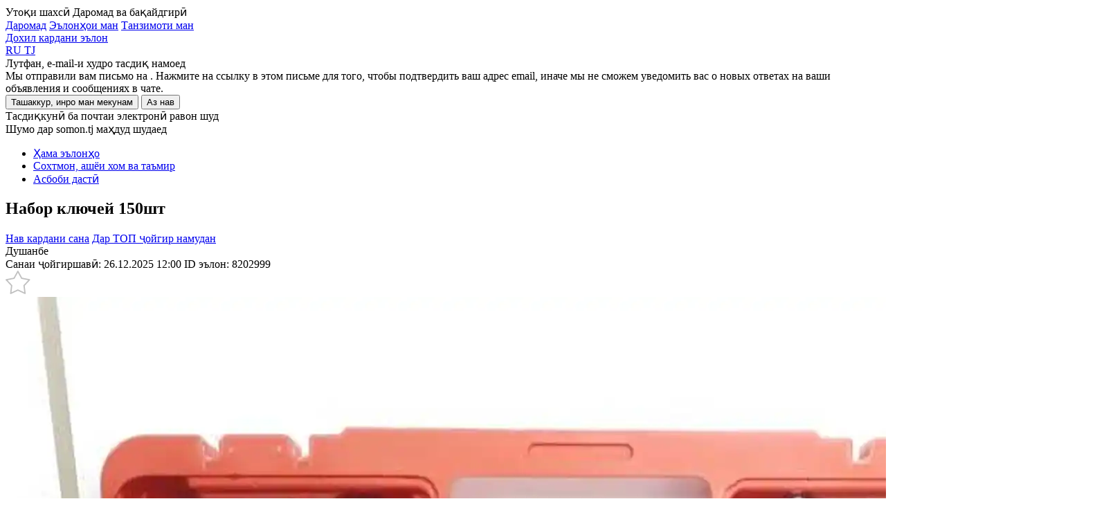

--- FILE ---
content_type: text/html; charset=utf-8
request_url: https://somon.tj/tg/adv/8202999_nabor-150pcs/
body_size: 17707
content:




<!doctype html>
<html lang="tg">
<head>
  
  
  <meta charset="UTF-8" />
  <meta content="telephone=no" name="format-detection" />
  <link rel="icon" href="https://somon.tj/static/favicons/favicon.e6a7156b2f04.ico" type="image/x-icon">
  <link rel="shortcut icon" href="https://somon.tj/static/favicons/favicon.e6a7156b2f04.ico" type="image/x-icon">
  
  <link rel="apple-touch-icon" href="https://somon.tj/static/images/app-icons/somon/57.1912ed90dc1b.png" />
  <link rel="apple-touch-icon" sizes="57x57" href="https://somon.tj/static/images/app-icons/somon/57.1912ed90dc1b.png" />
  <link rel="apple-touch-icon" sizes="72x72" href="https://somon.tj/static/images/app-icons/somon/72.aeaaad48587e.png" />
  <link rel="apple-touch-icon" sizes="114x114" href="https://somon.tj/static/images/app-icons/somon/114.598447f73ebb.png" />
  <link rel="apple-touch-icon" sizes="120x120" href="https://somon.tj/static/images/app-icons/somon/120.3d1f299619d6.png" />
  <link rel="apple-touch-icon" sizes="144x144" href="https://somon.tj/static/images/app-icons/somon/144.e1b9a058839a.png" />
  <link rel="apple-touch-icon" sizes="152x152" href="https://somon.tj/static/images/app-icons/somon/152.8b01ea8aa2e6.png" />
  <link rel="apple-touch-icon" sizes="167x167" href="https://somon.tj/static/images/app-icons/somon/167.5a7980717b77.png" />
  <link rel="apple-touch-icon" sizes="180x180" href="https://somon.tj/static/images/app-icons/somon/180.55d46f613053.png" />
  
  <link rel="alternate" href="https://somon.tj/tg/adv/8202999_nabor-150pcs/" hreflang="tg-TJ" />
  
  <link rel="alternate" href="https://somon.tj/adv/8202999_nabor-150pcs/" hreflang="ru-TJ" />
  
  <link rel="alternate" href="https://somon.tj/adv/8202999_nabor-150pcs/" hreflang="x-default" />
  
  <title>
  
    Набор ключей 150шт 750 c. №8202999 in Душанбе  - Асбоби дастӣ - Somon.tj эълонҳои ройгон
  
  </title>
  <meta name="description" content="набор аргинал 150pcs" />
  <meta name="keywords" content="Набор ключей 150шт, Намуд Калидҳои гайкатоб, қубурӣ, Ҳолат Нав, Асбоби дастӣ, Душанбе, sell, buy, ads on Somon.tj" />
  
    <link rel="canonical" href="https://somon.tj/tg/adv/8202999_nabor-150pcs/">
  
  
    <link rel="alternate" media="only screen and (max-width: 640px)" href="https://m.somon.tj/tg/adv/8202999_nabor-150pcs/">
  

  
  <link rel="stylesheet" href="https://somon.tj/static/css/bundles/somon_base.c49aa82110f0.css">
  
  <link rel="stylesheet" href="https://somon.tj/static/css/bundles/element_show.6e0336842e81.css">
  <link rel="stylesheet" href="https://somon.tj/static/css/bundles/category.0325e7f99820.css">
  <link rel="stylesheet" href="https://somon.tj/static/css/bundles/valid_css.12f84b693093.css">
  <link rel="stylesheet" href="https://somon.tj/static/css/blocks/askwire/askwire.77d5fba1accf.css">
  
    <link rel="stylesheet" href="https://cdn.jsdelivr.net/gh/openlayers/openlayers.github.io@master/en/v6.9.0/css/ol.css">
  
  
    <link href="https://api.mapbox.com/mapbox-gl-js/v2.15.0/mapbox-gl.css" rel="stylesheet">
  
  <meta property="og:url" content="https://somon.tj/tg/adv/8202999_nabor-150pcs/">
<meta property="og:type" content="product">
<meta property="og:title" content="Набор ключей 150шт 750 c.">

<meta property="og:image" content="https://files.somon.tj/media/cache1/e2/b5/e2b5fda89236f6ea609d905e2d2d8dc1.webp">
<meta property="og:image:width" content="870">
<meta property="og:image:height" content="600">
<meta property="fb:app_id" content="1688071368147335">
<meta property="og:locale" content="ru_TJ">
<meta property="og:locale:alternate" content="en_GB">
<meta property="og:description" content="набор аргинал 150pcs">
  <style>
    .mapboxgl-popup-content {
      background: black;
      color: white;
      padding: 8px 12px;
      border-radius: 8px;
      position: relative;
      box-shadow: 0 2px 6px rgba(0,0,0,0.3);
      font-size: 14px;
      line-height: 18px;
    }
    .mapboxgl-popup-tip{
      border: 6px solid transparent!important;
    }
    .mapboxgl-popup-anchor-right .mapboxgl-popup-tip {
      border-left-color: black!important;
    }
    .mapboxgl-popup-anchor-bottom .mapboxgl-popup-tip {
      border-top-color: black!important;
    }
    .mapboxgl-popup-anchor-top .mapboxgl-popup-tip {
      border-bottom-color: black!important;
    }
    .mapboxgl-popup-anchor-left .mapboxgl-popup-tip {
      border-right-color: black!important;
    }
    .mapboxgl-popup-anchor-top-right .mapboxgl-popup-tip {
      border-bottom-color: black!important;
    }
  </style>

  <script>
    var
      app = app || {
        config: {
          client: 'desktop',
          remoteAddr: '127.0.0.1',
          workspace: 'desktop',
          api_root: '/tg/api/items/',
          api_root_spa: '/tg/api/v2/' + 'spa/',
          payapi_root: '/tg/payapi/',
          separator: ' ',
          point: '',
          priceRound: '0.01',
          float: false,
          filterUrl: '/tg/ajax-items-list/',
          recombeeUrl: '/tg/api/recommendations/trigger-event/',
          listing: {
            count: 60
          },
          mapApiUrl: 'https://maps.googleapis.com/maps/api/js?key=AIzaSyDYb1fLCdMXKbEz8-obtHbcyoWSmgU396A&libraries=drawing,geometry&language=ru',
          osm: true,
          mobile: false,
          ln:  '/tg' ,
          chat: {
            url: '/tg/messenger/',
            apiKey: 'AIzaSyB1OETfa8dRqq5PewJn1xU6aIMrYqokmO0',
            authDomain: 'somon-bebce.firebaseapp.com',
            databaseURL: 'https://somon-bebce.firebaseio.com',
            projectId: 'somon-bebce',
            storageBucket: 'somon-bebce.appspot.com',
            messagingSenderId: '1015699714342'
          },
          privacyCookies: "",
          emongolia: {
            showUsersPopup: true,
            isEnabled: false
          },
        },
        modules: {}
      };
  </script>
  
    <script src="https://somon.tj/static/js/bundles/ilikefox.e256abfd361b.js" defer></script>
    <script src="https://yastatic.net/pcode/adfox/loader.js" defer></script>
  
  
  
  
  
    <!-- Google Tag Manager -->
<script>(function(w,d,s,l,i){w[l]=w[l]||[];w[l].push({'gtm.start':
new Date().getTime(),event:'gtm.js'});var f=d.getElementsByTagName(s)[0],
j=d.createElement(s),dl=l!='dataLayer'?'&l='+l:'';j.async=true;j.src=
'https://www.googletagmanager.com/gtm.js?id='+i+dl;f.parentNode.insertBefore(j,f);
})(window,document,'script','dataLayer','GTM-KSGVMCRW');</script>
<!-- End Google Tag Manager -->
  
</head>
<body class="_somon">
  
    
  
  <div class="analytics dn js-analytics"
       id="analytics"
       data-a-g-tag="G-V2SPTBYV59"
       data-a-facebook="946100168824222"
       data-a-facebook-pixel="760961214273215"
       data-a-mail="2716815"
       data-a-yandex="21386404"
       data-rubric="3359"
       data-anchor="stroitelstvo-syrye-i-remont*ruchnoj-instrument"
       data-anchor-id="2959*3359"
      >
    
        <noscript><div style="position:absolute;left:-10000px;"> <img src="//top-fwz1.mail.ru/counter?id=2716815;js=na" style="border:0;" height="1" width="1" alt="Рейтинг@Mail.ru" /> </div></noscript>
    
    
        <noscript><img height="1" width="1" style="display:none" src="https://www.facebook.com/tr?id=946100168824222&ev=PageView&noscript=1" /></noscript>
    
    
        <noscript><div><img src="https://mc.yandex.ru/watch/21386404" style="position:absolute; left:-9999px;" alt="" /></div></noscript>
    
  </div>
  <div id="main" >
    
      <header class="js-header-render" data-url="/tg/api/users/front/config/" ng-app="chatApp" ng-controller="appCtrl" itemscope="" itemtype="http://schema.org/Organization">
        <meta itemprop="url" content="/tg/" />
        

<div class="wrap">
  <a class="header-logo _tg" href="/tg/"></a>
  
    <div class="header-menu _lang">
      
      <div class="header-menu-item _user user-menu js-user-menu-header dn">
        <span class="header-menu-item__name _tg">Утоқи шахсӣ</span>
        <span class="header-menu-item__phone">Даромад ва бақайдгирӣ</span>
        <div class="user-menu__wrapper">
          <div class='user-menu__dropdown'>
            <a href="/tg/profile/login/" class='header-menu-item _add'>Даромад</a>
            <a href="/tg/profile/items/" class='user-menu__link _top'>Эълонҳои ман</a>
            <a href="/tg/profile/settings/" class='user-menu__link'>Танзимоти ман</a>
          </div>
        </div>
      </div>
      <a class="header-menu-item _favorites js-user-menu-favorites "
         href="/tg/profile/favorites/" data-login="/tg/profile/login/"></a>
      <a class="header-menu-item _chat " href="/tg/messenger/">
        <span class="header-menu-item__count js-message-count-output"></span>
      </a>
      
      
        <a class="header-menu-item _add _ml js-start-ad" data-event-name="post_ad_start" href="/tg/post_ad/">Дохил кардани эълон</a>
      
    </div>
    
  
    <div class="user-lang-switcher">
      
        <a class="user-lang-switcher__button user-lang-switcher__button--ru " href="/adv/8202999_nabor-150pcs/" data-code="ru">
          RU
        </a>
      
        <a class="user-lang-switcher__button user-lang-switcher__button--tg user-lang-switcher__button--active" href="/tg/adv/8202999_nabor-150pcs/" data-code="tg">
          TJ
        </a>
      
    </div>
  

  
</div>
      </header>
    
    
      
<div class="email-confirm js-email-confirm dn">
  <div class="email-confirm__wrapper">
    <div class="email-confirm__header">Лутфан, e-mail-и худро тасдиқ намоед</div>
    <div class="email-confirm__text">Мы отправили вам письмо на <span class='js-sent-email-confirm'></span>. Нажмите на ссылку в этом письме для того, чтобы подтвердить ваш адрес email, иначе мы не сможем уведомить вас о новых ответах на ваши объявления и сообщениях в чате.</div>
    <button class="js-i-will" type="button">Ташаккур, инро ман мекунам</button>
    <button class="js-resend-email-confirm _gray" type="button" data-url="/tg/profile/resend-email/" title="Аз нав равон кардани мактуб">Аз нав</button>
    <div class="js-is-send-confirmation dn email-confirm__hint">Тасдиқкунӣ ба почтаи электронӣ равон шуд</div>
  </div>
</div>

    
    <div class="email-confirm dn js-ban-user">
  <div class="email-confirm__wrapper">
    <div class="email-confirm__header">Шумо дар somon.tj маҳдуд шудаед</div>
    <div class="email-confirm__text _mb0 js-ban-user-reason"></div>
  </div>
</div>
    
  <section class="breadcrumbs-top">
    <div class="wrap js-single-item__location" data-default-lat="" data-default-lng="">
      <ul class="breadcrumbs" itemscope itemtype="http://schema.org/BreadcrumbList">
        <li itemprop="itemListElement" itemscope itemtype="http://schema.org/ListItem">
          <meta itemprop="position" content="1" />
          <a href="/tg/search/" itemprop="item" class="js-all-adverts" data-event-name="all_adverts_click">
            <span itemprop="name">Ҳама эълонҳо</span>
          </a>
        </li>
        
          <li itemprop="itemListElement" itemscope itemtype="http://schema.org/ListItem">
            <meta itemprop="position" content="2" />
            <a href="/tg/stroitelstvo-syrye-i-remont/" itemprop="item" class="js-category" data-event-name="category_click">
              <span itemprop="name">Сохтмон, ашёи хом ва таъмир</span>
            </a>
          </li>
        
          <li itemprop="itemListElement" itemscope itemtype="http://schema.org/ListItem">
            <meta itemprop="position" content="3" />
            <a href="/tg/stroitelstvo-syrye-i-remont/ruchnoj-instrument/" itemprop="item" class="js-category-l1" data-event-name="category_level1_click">
              <span itemprop="name">Асбоби дастӣ</span>
            </a>
          </li>
        
      </ul>
    </div>
  </section>

    
<div ng-app="showPostrenderApp" id="show-post-render-app" itemscope itemtype="http://schema.org/Product" itemref="ad-title" class="js-advert-view">
  <div ng-controller="xhrShowPostrenderController" ng-model="data._httpRequestOptions.url" ng-init="data._httpRequestOptions.url = '/api/items/item_info/8202999/'; data._httpRequest()">
    
    
    
    <section
      class="list-announcement js-analytics-category single-item _advert js-show-card"
      data-category="Асбоби дастӣ"
      data-dimension="GAFUROV - 2162346" itemscope
      itemprop="offers" itemtype="http://schema.org/Offer"
      data-id="8202999" data-price="750.00">
        <div class="wrap">
          <div class="geo-layout dn"></div>
            <div class="list-announcement-left ">
                <div class="announcement-content-container">
                    <div class="announcement-content-header">
                        <h1 class="title-announcement" itemprop="name" id="ad-title">
                          
                            Набор ключей 150шт
                          
                        </h1>
                        
                        
                        <div ng-class="data._dataRender.available_update || data._dataRender.available_top ? 'announcement-meta--double' : 'announcement-meta--single'" >
                          <div class="announcement-meta__right users-buttons">
                              <a href="/tg/payapi/services/update/8202999/"
                                 class="dn users-buttons-item users-buttons-item--green "
                                 ng-class="data._dataRender.available_update ? 'dn--cancel' : ''" data-verification-popup="true">Нав кардани сана</a>
                              
                                <a href="/tg/success/8202999_nabor-150pcs/?source=account"
                                   class="dn users-buttons-item users-buttons-item--orange " ng-class="data._dataRender.available_top ? 'dn--cancel' : ''" data-verification-popup="true">Дар ТОП ҷойгир намудан</a>
                              
                          </div>
                        </div>
                        
                        <div class="announcement-meta  announcement-meta--nomap  clearfix" ng-class="data._dataRender.available_update || data._dataRender.available_top ? 'announcement-meta--double' : 'announcement-meta--single'">
                            <div class="announcement-meta__left">
                              <a  class="announcement__location js-open-announcement-location js-click-name-location-card _link" data-mark="https://somon.tj/static/images/pin2.9bbec2cc875a.svg" data-language="tg" data-event-name="location_name_map_click"
                                 data-coords=""
                               itemprop="areaServed" itemscope itemtype="http://schema.org/Place">
                                <span itemprop="address">Душанбе</span>
                              </a>
                              <div class="announcement__details ">
                                <span class="date-meta" >Санаи ҷойгиршавӣ: 26.12.2025 12:00</span>
                                <span class="number-announcement">ID эълон: <span itemprop="sku">8202999</span></span>
                                
                                
                              </div>
                              
                              
                                <div class="announcement-meta__favorites js-add-favorites js-favorites-handler" data-active="announcement-meta__favorites--active" data-id="8202999">
                                  <svg xmlns="http://www.w3.org/2000/svg" width="36" height="34" viewBox="0 0 38 36"><path fill="#fff" d="M18.82 1.13l5.84 10.6 11.9 2.29-8.28 8.84 1.5 12.02-10.96-5.15-10.97 5.15 1.5-12.02-8.28-8.84 11.9-2.29 5.85-10.6"/><path fill="none" stroke="#c1c1c1" stroke-linecap="round" stroke-linejoin="round" stroke-miterlimit="50" stroke-width="2" d="M18.82 1.13l5.84 10.6 11.9 2.29-8.28 8.84 1.5 12.02-10.96-5.15-10.97 5.15 1.5-12.02-8.28-8.84 11.9-2.29 5.85-10.6"/></svg>
                                </div>
                              
                            </div>
                        </div>
                    </div>
                    
                    
                    
                    
                    
                    
                    
                      <div class="announcement__images">
                        
                          
                            
                            
                          
                          
                          <img class="announcement__images-item js-image-show-full" itemprop="image" src="https://files.somon.tj/media/cache1/e2/b5/e2b5fda89236f6ea609d905e2d2d8dc1.webp" data-src="https://files.somon.tj/media/cache1/e2/b5/e2b5fda89236f6ea609d905e2d2d8dc1.webp" data-full="https://files.somon.tj/media/cache1/e2/b5/e2b5fda89236f6ea609d905e2d2d8dc1.webp" alt="Набор ключей 150шт-1">
                        
                          
                            
                            
                          
                          
                          <img class="announcement__images-item js-image-show-full" itemprop="image" src="https://files.somon.tj/media/cache1/01/fb/01fb662589814d473d47d459917889e6.webp" data-src="https://files.somon.tj/media/cache1/70/d1/70d1f01ddb880198360ff13876eafaf8.webp" data-full="https://files.somon.tj/media/cache1/70/d1/70d1f01ddb880198360ff13876eafaf8.webp" alt="Набор ключей 150шт-2">
                        
                          
                            
                            
                          
                          
                          <img class="announcement__images-item js-image-show-full" itemprop="image" src="https://files.somon.tj/media/cache1/43/ae/43ae9b3070fabbfc241fad526dd827cc.webp" data-src="https://files.somon.tj/media/cache1/01/4e/014efe528744e13d60303ab984063ac9.webp" data-full="https://files.somon.tj/media/cache1/01/4e/014efe528744e13d60303ab984063ac9.webp" alt="Набор ключей 150шт-3">
                        
                          
                            
                            
                          
                          
                          <img class="announcement__images-item js-image-show-full" itemprop="image" src="https://files.somon.tj/media/cache1/78/13/78130575f9dad16faf2f9bb2b17bf2dd.webp" data-src="https://files.somon.tj/media/cache1/7b/3d/7b3dfe4b8bbd63b9226cd96f7a8c6b14.webp" data-full="https://files.somon.tj/media/cache1/7b/3d/7b3dfe4b8bbd63b9226cd96f7a8c6b14.webp" alt="Набор ключей 150шт-4">
                        
                        
                          
                          <div class="announcement__images-arrow _left js-arrow-image dn" data-direct="prev"></div>
                          <div class="announcement__images-arrow _right js-arrow-image" data-direct="next"></div>
                        
                      </div>
                      
                        <div class="announcement__thumbnails">
                          
                            
                            <div class="announcement__thumbnails-wrapper js-select-image-wrapper _active">
                              <img class="announcement__thumbnails-item js-select-image" src="https://files.somon.tj/media/cache1/3a/0f/3a0f002f19b160e1c9fac70ba40d257a.webp" alt="">
                            </div>
                          
                            
                            <div class="announcement__thumbnails-wrapper js-select-image-wrapper ">
                              <img class="announcement__thumbnails-item js-select-image" src="https://files.somon.tj/media/cache1/01/fb/01fb662589814d473d47d459917889e6.webp" alt="">
                            </div>
                          
                            
                            <div class="announcement__thumbnails-wrapper js-select-image-wrapper ">
                              <img class="announcement__thumbnails-item js-select-image" src="https://files.somon.tj/media/cache1/43/ae/43ae9b3070fabbfc241fad526dd827cc.webp" alt="">
                            </div>
                          
                            
                            <div class="announcement__thumbnails-wrapper js-select-image-wrapper ">
                              <img class="announcement__thumbnails-item js-select-image" src="https://files.somon.tj/media/cache1/78/13/78130575f9dad16faf2f9bb2b17bf2dd.webp" alt="">
                            </div>
                          
                        </div>
                      
                    
                    
                    
                    
                    
                    
                    
                      <div class="announcement-characteristics clearfix">
                        
                          
                            <ul class="chars-column">
                              
                              
                              
                          
                          <li class="">
                            <span class="key-chars">Намуд:</span>
                            
                              <a href="https://somon.tj/tg/stroitelstvo-syrye-i-remont/ruchnoj-instrument/tip---10/" class="value-chars">Калидҳои гайкатоб, қубурӣ</a>
                            
                          </li>
                          
                          
                        
                          
                          <li class="">
                            <span class="key-chars">Ҳолат:</span>
                            
                              <a href="https://somon.tj/tg/stroitelstvo-syrye-i-remont/ruchnoj-instrument/sostoyanie---2/" class="value-chars">Нав</a>
                            
                          </li>
                          
                          
                              </ul>
                          
                        
                        
                      </div>
                    
                    
                    
                    
                    
                    
                    <div class="announcement-description" itemprop="description">
                      
                      <div class="js-description" ng-non-bindable>
                        <p>набор аргинал 150pcs</p>
                      </div>
                    </div>
                    
                    <div class="breaker"></div>
                    
                    <div class="after-content-meta">
                        <div class="announcement-navigation">
                            
                                <a href="/tg/adv/15245053_kuvald/"
                                   class="announcement-prev">Ба ақиб</a>
                            
                            
                                <a href="/tg/adv/2675816_shrup-bronzavyi/"
                                   class="announcement-next">Ба пеш</a>
                            
                        </div>
                        <span class="counter-views">Тамошоҳо: 9</span>
                        <div class="clear"></div>
                    </div>
                    
                    



                </div>

                

                
                  <div class="commodities commodities-show similar ">
                    
                      <h2 class="similar__heading">Эълонҳои монанд</h2>
                    
                    <div class="commodities-block _grid">
                      
                        
                        
                        
                          
                        
                        
                        
                          
<div class="advert-grid js-advert-click  js-similar-advert   js-advert-desktop" data-event-label="" data-event-name="advert_click" data-id="9966532" id="9966532" data-t-regular   data-t-grid>
  <div class="advert-grid__section  ">
    <div class="advert-grid__body">
      <div class="advert-grid__body-image-container js-image-container-advert-grid">
        <div
          class="advert-grid__body-image-slide js-slide-advert-grid"
          style="
            
              
                background-image: url(https://files.somon.tj/media/cache1/75/8e/758e217f89cac6e11e02dfdf3c18c51f.webp)
              
            
          "
        ></div></div>
    </div>
  </div><div class="advert-grid__content">
  <div class="advert-grid__content-header">
    <a class="advert-grid__content-price _not-title" href="/tg/adv/9966532_nabor-82sht/">
      
        <span>500 <b>c.</b></span>
      
    </a>
    
      
        <div class="advert-grid__content-favorite js-add-favorites js-favorites-handler" data-active="_active" data-id="9966532"></div>
      
    
  </div>
    <a class="advert-grid__content-title" href="/tg/adv/9966532_nabor-82sht/">
      Набор ключей 82шт
    </a>
  
  <div class="advert-grid__content-hint">
    <span class="advert-grid__content-date">1 ҳафта пеш</span> &nbsp;|&nbsp; <span class="advert-grid__content-place">Душанбе</span>
  </div>
  <a class="mask js-advert" href="/tg/adv/9966532_nabor-82sht/"></a>
</div>
  <a class="mask" href="/tg/adv/9966532_nabor-82sht/"></a>
</div>
                        
                      
                        
                        
                        
                          
                        
                        
                        
                          
<div class="advert-grid js-advert-click  js-similar-advert   js-advert-desktop" data-event-label="" data-event-name="advert_click" data-id="15202093" id="15202093" data-t-regular   data-t-grid>
  <div class="advert-grid__section  ">
    <div class="advert-grid__body">
      <div class="advert-grid__body-image-container js-image-container-advert-grid">
        <div
          class="advert-grid__body-image-slide js-slide-advert-grid"
          style="
            
              
                background-image: url(https://files.somon.tj/media/cache1/a3/11/a3111be0fc15ea4685227cb665918a97.webp)
              
            
          "
        ></div><a class="advert-grid__body-image-paginator-container js-image-advert-grid" href="/tg/adv/15202093_nabor-kliuchei/" data-count="3">
            <div class="advert-grid__body-image-paginator">
                  <div class="advert-grid__body-image-page js-image-page-advert-grid _active" data-src="https://files.somon.tj/media/cache1/a3/11/a3111be0fc15ea4685227cb665918a97.webp" data-page="1"></div>
                  <div class="advert-grid__body-image-page js-image-page-advert-grid " data-src="https://files.somon.tj/media/cache1/f9/d1/f9d1e567a7f3a59bdf1f2eebce38e422.webp" data-page="2"></div>
                  <div class="advert-grid__body-image-page js-image-page-advert-grid " data-src="https://files.somon.tj/media/cache1/7c/67/7c677d1a27f12f8d1fc2b28a689f6d47.webp" data-page="3"></div></div>
          </a></div>
    </div>
  </div><div class="advert-grid__content">
  <div class="advert-grid__content-header">
    <a class="advert-grid__content-price _not-title" href="/tg/adv/15202093_nabor-kliuchei/">
      
        <span>450 <b>c.</b></span>
      
    </a>
    
      
        <div class="advert-grid__content-favorite js-add-favorites js-favorites-handler" data-active="_active" data-id="15202093"></div>
      
    
  </div>
    <a class="advert-grid__content-title" href="/tg/adv/15202093_nabor-kliuchei/">
      Набор ключей
    </a>
  
  <div class="advert-grid__content-hint">
    <span class="advert-grid__content-date">6 рӯз пеш</span> &nbsp;|&nbsp; <span class="advert-grid__content-place">Хуҷанд</span>
  </div>
  <a class="mask js-advert" href="/tg/adv/15202093_nabor-kliuchei/"></a>
</div>
  <a class="mask" href="/tg/adv/15202093_nabor-kliuchei/"></a>
</div>
                        
                      
                        
                        
                        
                          
                        
                        
                        
                          
<div class="advert-grid js-advert-click  js-similar-advert   js-advert-desktop" data-event-label="" data-event-name="advert_click" data-id="8223022" id="8223022" data-t-regular   data-t-grid>
  <div class="advert-grid__section  ">
    <div class="advert-grid__body">
      <div class="advert-grid__body-image-container js-image-container-advert-grid">
        <div
          class="advert-grid__body-image-slide js-slide-advert-grid"
          style="
            
              
                background-image: url(https://files.somon.tj/media/cache1/e8/f2/e8f2e1b977450e66acf17b3521514a5d.webp)
              
            
          "
        ></div><div class="advert-grid__body-properties" ><div class="advert-grid__header-logo">
                <img src="https://files.somon.tj/media/cache1/ed/25/ed257a349ef6ff8263559f975771490a.webp" alt="Умарамин">
              </div></div></div>
    </div>
  </div><div class="advert-grid__content">
  <div class="advert-grid__content-header">
    <a class="advert-grid__content-price _not-title" href="/tg/adv/8223022_galofka/">
      
        <span>235 <b>c.</b></span>
      
    </a>
    
      
        <div class="advert-grid__content-favorite js-add-favorites js-favorites-handler" data-active="_active" data-id="8223022"></div>
      
    
  </div>
    <a class="advert-grid__content-title" href="/tg/adv/8223022_galofka/">
      Набор ключей
    </a>
  
  <div class="advert-grid__content-hint">
    <span class="advert-grid__content-date">1 ҳафта пеш</span> &nbsp;|&nbsp; <span class="advert-grid__content-place">Душанбе</span>
  </div>
  <a class="mask js-advert" href="/tg/adv/8223022_galofka/"></a>
</div>
  <a class="mask" href="/tg/adv/8223022_galofka/"></a>
</div>
                        
                      
                        
                        
                        
                          
                        
                        
                        
                          
<div class="advert-grid js-advert-click  js-similar-advert   js-advert-desktop" data-event-label="" data-event-name="advert_click" data-id="5940631" id="5940631" data-t-regular   data-t-grid>
  <div class="advert-grid__section  ">
    <div class="advert-grid__body">
      <div class="advert-grid__body-image-container js-image-container-advert-grid">
        <div
          class="advert-grid__body-image-slide js-slide-advert-grid"
          style="
            
              
                background-image: url(https://files.somon.tj/media/cache1/86/aa/86aa1dae0762020267f49fa235c76b80.webp)
              
            
          "
        ></div><div class="advert-grid__body-properties" ><div class="advert-grid__header-logo">
                <img src="https://files.somon.tj/media/cache1/ed/25/ed257a349ef6ff8263559f975771490a.webp" alt="Умарамин">
              </div></div></div>
    </div>
  </div><div class="advert-grid__content">
  <div class="advert-grid__content-header">
    <a class="advert-grid__content-price _not-title" href="/tg/adv/5940631_kluch/">
      
        <span>550 <b>c.</b></span>
      
    </a>
    
      
        <div class="advert-grid__content-favorite js-add-favorites js-favorites-handler" data-active="_active" data-id="5940631"></div>
      
    
  </div>
    <a class="advert-grid__content-title" href="/tg/adv/5940631_kluch/">
      Набор ключей
    </a>
  
  <div class="advert-grid__content-hint">
    <span class="advert-grid__content-date">1 ҳафта пеш</span> &nbsp;|&nbsp; <span class="advert-grid__content-place">Душанбе</span>
  </div>
  <a class="mask js-advert" href="/tg/adv/5940631_kluch/"></a>
</div>
  <a class="mask" href="/tg/adv/5940631_kluch/"></a>
</div>
                        
                      
                        
                        
                        
                          
                        
                        
                        
                          
<div class="advert-grid js-advert-click  js-similar-advert   js-advert-desktop" data-event-label="" data-event-name="advert_click" data-id="15264560" id="15264560" data-t-regular   data-t-grid>
  <div class="advert-grid__section  ">
    <div class="advert-grid__body">
      <div class="advert-grid__body-image-container js-image-container-advert-grid">
        <div
          class="advert-grid__body-image-slide js-slide-advert-grid"
          style="
            
              
                background-image: url(https://files.somon.tj/media/cache1/4d/32/4d3260ed39c5708b4ea04da0d0ae769d.webp)
              
            
          "
        ></div><a class="advert-grid__body-image-paginator-container js-image-advert-grid" href="/tg/adv/15264560_80/" data-count="3">
            <div class="advert-grid__body-image-paginator">
                  <div class="advert-grid__body-image-page js-image-page-advert-grid _active" data-src="https://files.somon.tj/media/cache1/4d/32/4d3260ed39c5708b4ea04da0d0ae769d.webp" data-page="1"></div>
                  <div class="advert-grid__body-image-page js-image-page-advert-grid " data-src="https://files.somon.tj/media/cache1/a7/5a/a75ad5b11e302333ec56a5408792615b.webp" data-page="2"></div>
                  <div class="advert-grid__body-image-page js-image-page-advert-grid " data-src="https://files.somon.tj/media/cache1/89/5e/895e6c9b805e1fdc3122eaf802477ce4.webp" data-page="3"></div></div>
          </a></div>
    </div>
  </div><div class="advert-grid__content">
  <div class="advert-grid__content-header">
    <a class="advert-grid__content-price _not-title" href="/tg/adv/15264560_80/">
      
        <span>700 <b>c.</b></span>
      
    </a>
    
      
        <div class="advert-grid__content-favorite js-add-favorites js-favorites-handler" data-active="_active" data-id="15264560"></div>
      
    
  </div>
    <a class="advert-grid__content-title" href="/tg/adv/15264560_80/">
      Набор ключей
    </a>
  
  <div class="advert-grid__content-hint">
    <span class="advert-grid__content-date">2 ҳафта пеш</span> &nbsp;|&nbsp; <span class="advert-grid__content-place">Фархор</span>
  </div>
  <a class="mask js-advert" href="/tg/adv/15264560_80/"></a>
</div>
  <a class="mask" href="/tg/adv/15264560_80/"></a>
</div>
                        
                      
                        
                        
                        
                          
                        
                        
                        
                          
<div class="advert-grid js-advert-click  js-similar-advert   js-advert-desktop" data-event-label="" data-event-name="advert_click" data-id="5130701" id="5130701" data-t-regular   data-t-grid>
  <div class="advert-grid__section  ">
    <div class="advert-grid__body">
      <div class="advert-grid__body-image-container js-image-container-advert-grid">
        <div
          class="advert-grid__body-image-slide js-slide-advert-grid"
          style="
            
              
                background-image: url(https://files.somon.tj/media/cache1/d9/b9/d9b9e6fb9d683f591a8824fdfe8e547b.webp)
              
            
          "
        ></div><div class="advert-grid__body-properties" ><div class="advert-grid__header-logo">
                <img src="https://files.somon.tj/media/cache1/ed/25/ed257a349ef6ff8263559f975771490a.webp" alt="Умарамин">
              </div></div></div>
    </div>
  </div><div class="advert-grid__content">
  <div class="advert-grid__content-header">
    <a class="advert-grid__content-price _not-title" href="/tg/adv/5130701_nabor-kliuch/">
      
        <span>550 <b>c.</b></span>
      
    </a>
    
      
        <div class="advert-grid__content-favorite js-add-favorites js-favorites-handler" data-active="_active" data-id="5130701"></div>
      
    
  </div>
    <a class="advert-grid__content-title" href="/tg/adv/5130701_nabor-kliuch/">
      Набор ключей
    </a>
  
  <div class="advert-grid__content-hint">
    <span class="advert-grid__content-date">1 ҳафта пеш</span> &nbsp;|&nbsp; <span class="advert-grid__content-place">Душанбе</span>
  </div>
  <a class="mask js-advert" href="/tg/adv/5130701_nabor-kliuch/"></a>
</div>
  <a class="mask" href="/tg/adv/5130701_nabor-kliuch/"></a>
</div>
                        
                      
                        
                        
                        
                          
                        
                        
                        
                          
<div class="advert-grid js-advert-click  js-similar-advert   js-advert-desktop" data-event-label="" data-event-name="advert_click" data-id="5913100" id="5913100" data-t-regular   data-t-grid>
  <div class="advert-grid__section  ">
    <div class="advert-grid__body">
      <div class="advert-grid__body-image-container js-image-container-advert-grid">
        <div
          class="advert-grid__body-image-slide js-slide-advert-grid"
          style="
            
              
                background-image: url(https://files.somon.tj/media/cache1/d9/f3/d9f32826b58a20fb9408e7c0ce484a61.webp)
              
            
          "
        ></div><div class="advert-grid__body-properties" ><div class="advert-grid__header-logo">
                <img src="https://files.somon.tj/media/cache1/ed/25/ed257a349ef6ff8263559f975771490a.webp" alt="Умарамин">
              </div></div></div>
    </div>
  </div><div class="advert-grid__content">
  <div class="advert-grid__content-header">
    <a class="advert-grid__content-price _not-title" href="/tg/adv/5913100_nabor/">
      
        <span>460 <b>c.</b></span>
      
    </a>
    
      
        <div class="advert-grid__content-favorite js-add-favorites js-favorites-handler" data-active="_active" data-id="5913100"></div>
      
    
  </div>
    <a class="advert-grid__content-title" href="/tg/adv/5913100_nabor/">
      Набор ключей
    </a>
  
  <div class="advert-grid__content-hint">
    <span class="advert-grid__content-date">3 рӯз пеш</span> &nbsp;|&nbsp; <span class="advert-grid__content-place">Душанбе</span>
  </div>
  <a class="mask js-advert" href="/tg/adv/5913100_nabor/"></a>
</div>
  <a class="mask" href="/tg/adv/5913100_nabor/"></a>
</div>
                        
                      
                        
                        
                        
                          
                        
                        
                        
                          
<div class="advert-grid js-advert-click  js-similar-advert   js-advert-desktop" data-event-label="" data-event-name="advert_click" data-id="7923809" id="7923809" data-t-regular   data-t-grid>
  <div class="advert-grid__section  ">
    <div class="advert-grid__body">
      <div class="advert-grid__body-image-container js-image-container-advert-grid">
        <div
          class="advert-grid__body-image-slide js-slide-advert-grid"
          style="
            
              
                background-image: url(https://files.somon.tj/media/cache1/1f/d6/1fd63f29fa21e32087b040955b96507e.webp)
              
            
          "
        ></div><a class="advert-grid__body-image-paginator-container js-image-advert-grid" href="/tg/adv/7923809_nabor-usturment/" data-count="4">
            <div class="advert-grid__body-image-paginator">
                  <div class="advert-grid__body-image-page js-image-page-advert-grid _active" data-src="https://files.somon.tj/media/cache1/1f/d6/1fd63f29fa21e32087b040955b96507e.webp" data-page="1"></div>
                  <div class="advert-grid__body-image-page js-image-page-advert-grid " data-src="https://files.somon.tj/media/cache1/f3/64/f364621aceb45d78180d482a0fb6c5ad.webp" data-page="2"></div>
                  <div class="advert-grid__body-image-page js-image-page-advert-grid " data-src="https://files.somon.tj/media/cache1/ed/af/edafd95f193933c58714926282b2ef75.webp" data-page="3"></div>
                  <div class="advert-grid__body-image-page js-image-page-advert-grid " data-src="https://files.somon.tj/media/cache1/bf/5b/bf5b45dfd03779c4459eb8ce4d4aa061.webp" data-page="4"></div></div>
          </a></div>
    </div>
  </div><div class="advert-grid__content">
  <div class="advert-grid__content-header">
    <a class="advert-grid__content-price _not-title" href="/tg/adv/7923809_nabor-usturment/">
      
        <span>560 <b>c.</b></span>
      
    </a>
    
      
        <div class="advert-grid__content-favorite js-add-favorites js-favorites-handler" data-active="_active" data-id="7923809"></div>
      
    
  </div>
    <a class="advert-grid__content-title" href="/tg/adv/7923809_nabor-usturment/">
      Набор ключей
    </a>
  
  <div class="advert-grid__content-hint">
    <span class="advert-grid__content-date">5 рӯз пеш</span> &nbsp;|&nbsp; <span class="advert-grid__content-place">Душанбе</span>
  </div>
  <a class="mask js-advert" href="/tg/adv/7923809_nabor-usturment/"></a>
</div>
  <a class="mask" href="/tg/adv/7923809_nabor-usturment/"></a>
</div>
                        
                      
                        
                        
                        
                          
                        
                        
                        
                          
<div class="advert-grid js-advert-click  js-similar-advert   js-advert-desktop" data-event-label="" data-event-name="advert_click" data-id="5913223" id="5913223" data-t-regular   data-t-grid>
  <div class="advert-grid__section  ">
    <div class="advert-grid__body">
      <div class="advert-grid__body-image-container js-image-container-advert-grid">
        <div
          class="advert-grid__body-image-slide js-slide-advert-grid"
          style="
            
              
                background-image: url(https://files.somon.tj/media/cache1/f4/42/f442e95ca197e88a0cb534a98452f9ed.webp)
              
            
          "
        ></div><div class="advert-grid__body-properties" ><div class="advert-grid__header-logo">
                <img src="https://files.somon.tj/media/cache1/ed/25/ed257a349ef6ff8263559f975771490a.webp" alt="Умарамин">
              </div></div></div>
    </div>
  </div><div class="advert-grid__content">
  <div class="advert-grid__content-header">
    <a class="advert-grid__content-price _not-title" href="/tg/adv/5913223_nabor/">
      
        <span>420 <b>c.</b></span>
      
    </a>
    
      
        <div class="advert-grid__content-favorite js-add-favorites js-favorites-handler" data-active="_active" data-id="5913223"></div>
      
    
  </div>
    <a class="advert-grid__content-title" href="/tg/adv/5913223_nabor/">
      Набор ключей
    </a>
  
  <div class="advert-grid__content-hint">
    <span class="advert-grid__content-date">1 ҳафта пеш</span> &nbsp;|&nbsp; <span class="advert-grid__content-place">Душанбе</span>
  </div>
  <a class="mask js-advert" href="/tg/adv/5913223_nabor/"></a>
</div>
  <a class="mask" href="/tg/adv/5913223_nabor/"></a>
</div>
                        
                      
                        
                        
                        
                          
                        
                        
                        
                          
<div class="advert-grid js-advert-click  js-similar-advert   js-advert-desktop" data-event-label="" data-event-name="advert_click" data-id="15202123" id="15202123" data-t-regular   data-t-grid>
  <div class="advert-grid__section  ">
    <div class="advert-grid__body">
      <div class="advert-grid__body-image-container js-image-container-advert-grid">
        <div
          class="advert-grid__body-image-slide js-slide-advert-grid"
          style="
            
              
                background-image: url(https://files.somon.tj/media/cache1/08/d3/08d35609b6b4d27813707732e4e3abfb.webp)
              
            
          "
        ></div></div>
    </div>
  </div><div class="advert-grid__content">
  <div class="advert-grid__content-header">
    <a class="advert-grid__content-price _not-title" href="/tg/adv/15202123_nabor/">
      
        <span>350 <b>c.</b></span>
      
    </a>
    
      
        <div class="advert-grid__content-favorite js-add-favorites js-favorites-handler" data-active="_active" data-id="15202123"></div>
      
    
  </div>
    <a class="advert-grid__content-title" href="/tg/adv/15202123_nabor/">
      Набор ключей
    </a>
  
  <div class="advert-grid__content-hint">
    <span class="advert-grid__content-date">6 рӯз пеш</span> &nbsp;|&nbsp; <span class="advert-grid__content-place">Хуҷанд</span>
  </div>
  <a class="mask js-advert" href="/tg/adv/15202123_nabor/"></a>
</div>
  <a class="mask" href="/tg/adv/15202123_nabor/"></a>
</div>
                        
                      
                      <br><br>
                    </div>
                    <div class="clearfix"></div>
                  </div>
                
            </div>
            <div class="list-announcement-right">
                <link itemprop="offeredBy" href="#seller-ref" />
                <div data-bouncy="100" class="block--sticky ">
                  <div class="announcement-content-container card-side">
                    
                    
                    
                      <div class="announcement-price ">
                        
                          
                            <div class="announcement-price__wrapper">
                              <div class="announcement-price__cost announcement-price__cost--empty-description">
                                
                                  <meta itemprop="priceCurrency" content="TJS">
                                  <meta itemprop="price" content="750.00">
                                
                                750 <b>c.</b>
                                
                                
                              </div>
                            </div>
                          
                        
                      </div>
                      

                      
                        
                          <div class="announcement-phone">
                            
                              <div class="phone-author js-phone-show js-phone-click  js-redirect-to-login "
                                   data-verification-popup="true"
                                   data-url="/tg/phone_check/8202999_nabor-150pcs/"  data-advert="8202999" data-redirect="/tg/profile/login/?next=/tg/adv/8202999_nabor-150pcs/" data-event-name="show_phone_click">
                                <div class="phone-author__wrapper">
                                    <div class="phone-author__title">
                                      Нишон додани рақам
                                    </div>
                                    <div class="phone-author__subtext">
                                      <span class="phone-author-subtext__main">92 90</span><span class="phone-author-subtext__mask">XXXXX</span>
                                    </div>
                                </div>
                              </div>
                            
                          </div>
                        
                        
                          
                            <div class="announcement-text-message">
                              <a class="btn-author announcement-text-message__button _whatsapp js-messenger "
                                 data-provider="Whatsapp" data-advert="8202999" data-verification-popup="true"
                                 href="/tg/profile/login/?next=/tg/adv/8202999_nabor-150pcs/"
                                  data-breadcrumbs='Сохтмон, ашёи хом ва таъмир - Асбоби дастӣ' data-event-name="whatsapp_button_click">
                                Whatsapp
                              </a>
                            </div>
                          
                          
                        
                        
                          
                            
                              <div class="announcement-text-message">
                                
                                  
                                    <a class="btn-author announcement-text-message__button js-card-messenger  " data-advert="8202999" data-verification-popup="true" href="/tg/messenger/?advert=8202999" data-breadcrumbs='Сохтмон, ашёи хом ва таъмир - Асбоби дастӣ' data-csrf="ncwcbL6adtl5j3syoXUFYPluYOVonhfSlqVyePcE0C8DCqqHfO42wUmY0Ua3sbRV" data-event-name="start_chat_click">
                                      Гуфтугӯ дар чат
                                    </a>
                                  
                                
                              </div>
                            
                          
                          
                          
                            
                          
                        
                        
                      
                      
                      
                      
                        <div class="announcement-text-message _scammers">
                          <div class="btn-author announcement-text-message__button _scammers" data-advert="8202999">
                            <div class="announcement-text-message__button-wrapper">
                              <div class="announcement-text-message__button-text">Шинос шавед, ки чи хел аз фиребгарон эмин бошед. Ба машвартҳои мо назар карда, эҳтиёткор бошед</div>
                            </div>
                            <a href="https://safety.somon.tj/" class="mask" target="_blank"></a>
                          </div>
                        </div>
                      
                      
                      
                    </div>
                      <div class="author-info " itemid="#seller-ref" itemscope itemtype="http://schema.org/Person">
                        <div class="author-name js-online-user" data-online="онлайн" data-user="2162346" itemprop="name">
                          
                          GAFUROV
                        </div>
                        
                        
                        
                        
                        <p class="date-registration">Дар сайт аз  янв, 2020</p>
                        <a href="/tg/items/author/2162346/" class="other-announcement-author">Дигар молҳои ин фурӯшанда</a>
                        <ul>
                          
                            <li><a href="" class="js-complain-show" >Шикоят кардан</a></li>
                          
                          
                          <li><a class="dn " ng-class="{'dn--cancel': data._dataRender.is_editable || data._dataRender.is_admin}" href="/tg/edit/8202999/" data-verification-popup="true">Тағйир додан</a></li>
                          
                        </ul>
                        
                          
                            <div class="contacts">
                              <div class="contacts__wrapper">
                                <div class="contacts__wrapper-content">

                                  

                                  
                                    <div class="contacts__button">
                                      <div class="contacts__button-content _fb">
                                        <span class="contacts__button-caption _fb">
                                          Ба дигарон гуфтан
                                        </span>
                                      </div>
                                      <a href="https://www.facebook.com/sharer.php?s=100&u=https://somon.tj/tg/adv/8202999_nabor-150pcs/%3Futm_source%3Dfacebook.com%26utm_medium%3Dreferral%26utm_campaign%3Dshare_buttons%26utm_term%3Dstroitelstvo-syrye-i-remont/ruchnoj-instrument" data-network="Share_FB" target="_blank"
                                         class="mask" onclick="window.open(this.href, 'mywin','left=25%,top=25%,width=700,height=450,toolbar=0,resizable=0'); return false;"></a>
                                    </div>
                                  

                                  
                                </div>
                              </div>
                            </div>
                          
                        
                      </div>

                      
                        <div data-position="advert_top" class="banner banner--show js-banner" data-rubric="3359"></div>
                        <div data-position="advert_bottom" class="banner banner--show js-banner" data-rubric="3359"></div>
                      
                    </div>
                  </div>
                  <div class="dn" ng-if="data._dataRender.is_admin" ng-class="data._dataRender.is_admin ? 'dn--cancel' : ''">
                    <div class="item-moderation" ng-class="data._dataRender.status_slug">
                        <span class="item-moderation__close">×</span>
                        <p class="item-moderation__title"  ng-bind="data._dataRender.status_text"></p>
                        
                        <form action="/tg/moderator/action/" method="post">
                            <input type="hidden" name="csrfmiddlewaretoken" value="5Or6U7kXOjnBlhoUdOdC0j6K2HS8Cfi132QsXbqrBsa9EEm34FnZyo7e4N7NH9U4">
                            <input type="hidden" name="next_url" value="/tg/adv/8202999_nabor-150pcs/">
                            <select name="8202999" class="item-moderation__select" ng-change="changeReason()" ng-model="data.reason">
                                <option value="allowed">Иҷозат додан</option>
                                <option value="decline">Раъд кардан</option>
                                <option value="ban">Маҳдуд кардан</option>
                                <option value="unban">Кушодан</option>
                                <option value="miss">Роҳ додан</option>
                                <option value="hidden">Маҳдуд кардан</option>
                                <option value="blocked">Хориҷӣ эълон</option>
                            </select>
                            <select name="reason_id" class="item-moderation__select js-reson-id" ng-show="data.reason === 'decline' || data.reason === 'ban' || data.reason === 'blocked'" ng-model="data.closure" ng-change="changeClosure()">
                              <option value="">Choose reason</option>
                              
                            </select>
                            <textarea class="item-moderation__textarea" name="comment_8202999" ng-bind="data._dataRender.moderator_comment"></textarea>
                            <input class="item-moderation__submit" type="submit" value="Нигоҳ доштан">
                        </form>
                    </div>
                  </div>
            <div class="clear"></div>
            <div class="hr"></div>
    </section>
    <section class="sticky-stopper sticky-stopper--show"></section>
    <div class="js-complain-popup complain" style="display: none;"></div>

<script id="complain-template" type="text/x-handlebars-template">
  <div class="complain__content clearfix noSwipe" data-t-comf="main">
    <div class="complain__header">
      <div class="complain__header-title">Шикоят гузоштан</div>
    </div>
    <form class="js-complain-form complain-form" action="/tg/api/items/claim/8202999/">
      <div class="complain__question">
      <ul class="complain__options">
      
        <li class="complain__options-item">
          <label class="complain__options-label">
            <input type="radio" id="sold" name="reason" value="sold" class="js-reason-item-deactivate"/>
            <div class="complain__options-text">
              <span>Фурӯхта шуд</span>
              <div class="complain__options-border"></div>
            </div>
          </label>
        </li>
      
        <li class="complain__options-item">
          <label class="complain__options-label">
            <input type="radio" id="price" name="reason" value="price" class="js-reason-item-deactivate"/>
            <div class="complain__options-text">
              <span>Нархи нодуруст</span>
              <div class="complain__options-border"></div>
            </div>
          </label>
        </li>
      
        <li class="complain__options-item">
          <label class="complain__options-label">
            <input type="radio" id="phone" name="reason" value="phone" class="js-reason-item-deactivate"/>
            <div class="complain__options-text">
              <span>Рақами нодуруст</span>
              <div class="complain__options-border"></div>
            </div>
          </label>
        </li>
      
        <li class="complain__options-item">
          <label class="complain__options-label">
            <input type="radio" id="photo" name="reason" value="photo" class="js-reason-item-deactivate"/>
            <div class="complain__options-text">
              <span>Сурат мувофиқ нест</span>
              <div class="complain__options-border"></div>
            </div>
          </label>
        </li>
      
        <li class="complain__options-item">
          <label class="complain__options-label">
            <input type="radio" id="spam" name="reason" value="spam" class="js-reason-item-deactivate"/>
            <div class="complain__options-text">
              <span>Спам</span>
              <div class="complain__options-border"></div>
            </div>
          </label>
        </li>
      
        <li class="complain__options-item">
          <label class="complain__options-label">
            <input type="radio" id="fraud" name="reason" value="fraud" class="js-reason-item-deactivate"/>
            <div class="complain__options-text">
              <span>Фурӯшанда - Фиребгар</span>
              <div class="complain__options-border"></div>
            </div>
          </label>
        </li>
      
    </ul>
    </div>
    <div class="complain__question">
      <p class="complain__question-text">Лутфан вазъиятро каме муфассал шарҳ диҳед</p>
      <textarea name="claim" resize="none" class="js-complain-textarea complain__textarea" placeholder="Лутфан шарҳи худро нависед " maxlength="10000"
                data-error-no-text="Лутфан шарҳи худро нависед" data-error-write-more="Лутфан каме шарҳи муфассал нависед"></textarea>
      <span class="js-complain-textarea-error complain__textarea-error"></span>
    </div>
    <div class="complain__actions">
      <input type="submit" value="Шикоят гузоштан" class="complain__actions-confirm">
    </div>
    </form>
  </div>
  <div class="clear"></div>
</script>

<script id="complain-final-popup" type="text/x-handlebars-template">
  <div class="complain__content clearfix noSwipe" data-t-comf="close">
    <div class="complain__header">
      <div class="complain__header-title">Ташаккур барои кӯмак!</div>
    </div>
    <div class="complain__question">
      <p class="complain__question-text">Чунин шикоятҳо сифати эълонҳоро беҳтар мекунанд ва ба истифодабарандагони дигар кӯмак мекунанд</p>
    </div>
    <div class="complain__actions">
      <button class="js-close-complain complain__actions-confirm">Махкам кардан<span id="countDown"></span></button>
    </div>
  </div>
</script>
  </div>
</div>
<div class="full-image js-full-image _loading dn" tabindex="1">
  
    <div class="full-image__arrow _left js-arrow-full-image" data-direct="prev"></div>
    <div class="full-image__arrow _right js-arrow-full-image" data-direct="next"></div>
  
  <div class="full-image__close js-close-full-image"></div>
</div>
<input type="hidden" name="pk" value="8202999">
<div class="dn js-doc-verified">
  
  <div class="js-documents-verification-dialog verification-popup" style="display: none;"></div>

<div class="doc-verification js-doc-verification">
  <div class="doc-verification__content js-verification-unverified  ">
    <div class="doc-verification__title">
      
        You need to pass document verification to proceed
      
    </div>
    <div class="doc-verification__images">
      <div class="doc-verification__images-item">
        <img class="doc-verification__images-img" src="https://somon.tj/static/images/yoti/img1_scan.ffe9a7ec4032.jpg" alt="" />
        <div class="doc-verification__images-title _1">
          Take a photo of document
        </div>
      </div>
      <div class="doc-verification__images-item">
        <img class="doc-verification__images-img" src="https://somon.tj/static/images/yoti/img2_face.be8f02674290.jpg" alt="" />
        <div class="doc-verification__images-title _2">
          Scan your face by camera
        </div>
      </div>
    </div>
    
    <div>
      <a class="doc-verification__button js-verification-session " data-url="/tg/profile/country-verification/session/" href="https://age.yoti.com" target="_blank">
        
          Pass document verification
        
      </a>
      <img class="doc-verification__logo" src="https://somon.tj/static/images/yoti/yoti_vertical.8d337e293d5d.svg" alt="">
      <img class="doc-verification__logo _mobile" src="https://somon.tj/static/images/yoti/yoti_horizontal.ca3aec13ad91.svg" alt="">
    </div>
    <div class="doc-verification__hint">After passing documents verification you will be able to create ads and contact sellers.</div>
    
      
    
  </div>

  <div class="doc-verification__content js-verification-processes  dn">
    <div class="doc-verification__title _processed">
      
        Your document verification is now being processed.
      
    </div>
    <div class="doc-verification__hint">This usually takes up to 60 minutes.</div>
    <img class="doc-verification__logo _processed" src="https://somon.tj/static/images/yoti/yoti_vertical.8d337e293d5d.svg" alt="">
    <img class="doc-verification__logo _mobile _processed" src="https://somon.tj/static/images/yoti/yoti_horizontal.ca3aec13ad91.svg" alt="">
    <div class="doc-verification__hint _processed">
      
        After passing documents verification you will be able to create ads and contact sellers.
      
    </div>
    
  </div>
</div>
</div>




<div class="js-terms-dialog terms-dialog" style="display: none;">
  <p class="terms-dialog__text">
    Пахш намуда «Розиям» бо<br><a href=«#» target=«_blank»>Шартҳои истифодабарӣ</a>, <a href=«#» target=«_blank»>қоидаҳои ҷойгиркунӣ</a> ва <a href=«#» target=«_blank»>сиёсати конфиденсиалӣ</a> қабул менамоям
  </p>
  <div>
    <button type="button" class="terms-dialog__button js-agree-terms-dialog">Розиям</button>
    <button type="button" class="terms-dialog__button _gray js-no-terms-dialog">Не, ташаккур</button>
  </div>
</div>
<script id="location-map" type="text/x-handlebars-template">
  <div id="dialog-map">
    <div class="map-actions">
      <div class="map-actions__zoom">
        <div class="map-actions__button _zoom-in js-zoom js-dialog-map-card"></div>
        <div class="map-actions__button _zoom-out js-zoom js-dialog-map-card"></div>
      </div>
    </div>
  </div>
</script>




  </div>
  <ul class="chat-notify js-chat-notify"></ul>
<script id="chat-notify-item" type="text/x-handlebars-template">
  
  <li class="chat-notify__item js-chat-notify-item" data-id="{{ message }}" {{#if mass}}data-mass="{{ mass }}"{{/if}}>
    {{#if room}}
    <img class="chat-notify__item-image" src="{{#if image}}{{image}}{{else}}/static/images/photoapparat-big.png{{/if}}">
    <div class="chat-notify__item-body">
      <div class="chat-notify__item-header">
        {{ name }}
      </div>
      {{#if imageMessage}}
        <div class="chat-notify__item-text">
          <img src="{{ imageMessage }}" alt="">
        </div>
      {{else}}
        <div class="chat-notify__item-text">
          {{ text }}
        </div>
      {{/if}}
    </div>
    <a href="/tg/messenger/?room={{room}}" class="mask js-close-chat-link" target="_blank"></a>
    {{else}}
    <img class="chat-notify__item-image" src="/static/images/fb/somon.png">
    <div class="chat-notify__item-body">
      <div class="chat-notify__item-header _admin">
        Чат бо маъмурият
      </div>
      {{#if imageMessage}}
        <div class="chat-notify__item-text">
          <img src="{{ imageMessage }}" alt="">
        </div>
      {{else}}
        <div class="chat-notify__item-text">
          {{ text }}
        </div>
      {{/if}}
    </div>
    <a href="/tg/messenger/?room=admin" class="mask js-close-chat-link" target="_blank"></a>
    {{/if}}
    <div class="chat-notify__item-close js-close-chat-notify"></div>
  </li>
  
</script>
  
    <footer class="footer sticky-stopper js-footer">
  <div class="wrap">
    <div class="footer__row _line">
      <div class="footer__column _middle">
        <a class="footer__logo" href="/tg/"></a>
      </div>
      <div class="footer__column _middle">
        <div class="footer__social">
          
            <a class="footer__social-item _fb" href="https://www.facebook.com/somon.tj" target="_blank"></a>
          
          
          
          
          
            <a class="footer__social-item _insta" href="https://www.instagram.com/somon__tj/" target="_blank"></a>
          
          
            <a class="footer__social-item _tg" href="https://t.me/somon_tj_ad" target="_blank"></a>
          
        </div>
      </div>
      <div class="footer__column _middle">
        
          <a class="header-menu-item _add js-start-ad _tg" href="/tg/post_ad/" data-event-name="post_ad_start" >Дохил кардани эълон</a>
        
        
          <div class="user-lang-switcher">
            
              <a class="user-lang-switcher__button user-lang-switcher__button--ru " href="/adv/8202999_nabor-150pcs/" data-code="ru">
                RU
              </a>
            
              <a class="user-lang-switcher__button user-lang-switcher__button--tg user-lang-switcher__button--active" href="/tg/adv/8202999_nabor-150pcs/" data-code="tg">
                TJ
              </a>
            
          </div>
        
      </div>
      <div class="footer__column _middle">
        
          <div class="footer__app">
            <a class="footer__app-google " href="https://play.google.com/store/apps/details?id=tj.somon.somontj&amp;referrer=&amp;utm_source=site&amp;utm_medium=cpc&amp;utm_term=mobile_v" target="_blank">
              <img alt="Объявления Somon.tj" src="https://somon.tj/static/images/store/rus_google.e55e3da8d96f.png" />
            </a>
            <a class="footer__app-apple " href="https://itunes.apple.com/app/id1176500586" target="_blank">
              <img src="https://somon.tj/static/images/store/rus_apple.3c6a09095a9c.png" alt="Объявления Somon.tj">
            </a>
          </div>
        
      </div>
    </div>
    <div class="footer__row">
      <div class="footer__column">
        
          <span class="footer__link _bold js-change-version" data-domain=".somon.tj" data-version="mobile">Версияи мобилӣ</span>
        
        
        
        
        <a class="footer__link" href="/tg/sitemap/">Харитаи сайт</a>
        
        
        <a class="footer__link" href="/tg/sitemap/location/">Харитаи минтақаҳо</a>
        
        
          
          
            
              <a class="footer__link" href="/tg/help/">Дастгирӣ</a>
            
          
            
              <a class="footer__link" href="/tg/security/">Қоидаҳои бехатарӣ</a>
            
          
            
          
            
          
            
          
            
          
            
          
            
          
        
      </div>
      <div class="footer__column">
        
          
        
          
        
          
            <a class="footer__link" href="Https://job.somon.tj/">Ҷои кор дар сомонаи мо</a>
          
        
          
            <a class="footer__link" href="/tg/about/rules/">Созишнома бо истифодабарандагон</a>
          
        
          
            <a class="footer__link" href="/tg/about/oferta/">Шартномаи хизматрасонии пулакӣ</a>
          
        
          
            <a class="footer__link" href="/tg/about/license/">Шартномаи иҷозатномадиҳӣ</a>
          
        
          
            <a class="footer__link" href="/tg/privacy/">Сиёсати махфият</a>
          
        
          
            <a class="footer__link" href="/tg/about/pricing/">Нархнома</a>
          
        
      </div>
      
      <div class="footer__column _full">
        <div class="install-app">
          <div class="install-app__content">
            <div class="install-app__title">Барномаи Somon.tj-ро насб кун</div>
            <div class="install-app__label js-success-install-app dn">Ташаккур. SMS равон шуд.</div>
            <div class="install-app__label js-label-install-app">Истиноди барномаро бо SMS гиред</div>
            <form class="install-app__wrapper js-submit-install-app" data-prefix="+992" action='/tg/api/users/send_app_link/'>
              <input class="install-app__input js-input-phone-install-app" data-mask-format="99 999 9999" data-placeholder="__ ___ ____" data-prefix="+992" type="text">
              <button class="install-app__button js-button-install-app">‣</button>
            </form>
            <div class="install-app__error js-error-install-app"></div>
          </div>
        </div>
      </div>
    </div>
  </div>
  <div class="footer__owner">
    <div class="wrap">
      <a href="https://www.larixon.com/">larixonclassifieds.com</a>
    </div>
  </div>
</footer>
  
  <script id="cities-regions-template" type="text/x-handlebars-template">
  <div class="cities-regions">
    <div class="cities-regions__wrapper">
      <div class="cities-regions__header">Выберите район/поселение</div>
      <input type="text" class="cities-regions__search js-search-cities-regions" placeholder="Номи нохия, маҳалларо нависед">
      <ul class="cities-regions__selected js-selected-cities-regions"></ul>
    </div>
    <table border="0" cellpadding="0" cellspacing="0" class="cities-regions__table js-table-cities-regions">
      <tr>
        <th class="cities-regions__table-header">Шаҳр, ноҳияро интихоб кунед</th>
        <th class="cities-regions__table-header">Маҳалларо интихоб кунед</th>
      </tr>
      <tr>
        <td class="cities-regions__table-item">
          <ul class="cities-regions__list js-cities-wrapper-cities-regions" data-all="Все города"></ul>
        </td>
        <td class="cities-regions__table-item">
          <div class="cities-regions__table-list">
            <ul class="cities-regions__list js-regions-wrapper-cities-regions _districts" data-all="Все города, районы"></ul>
          </div>
        </td>
      </tr>
    </table>

    <table border="0" cellpadding="0" cellspacing="0" class="cities-regions__table dn js-table-search-cities-regions">
      <tr>
        <th class="cities-regions__table-header" style="padding-left: 350px;">Микрорайоны</th>
      </tr>
      <tr>
        <td class="cities-regions__table-item" style="padding-left: 350px;">
          <ul class="cities-regions__list js-search-wrapper-cities-regions"></ul>
        </td>
      </tr>
    </table>

    <div class="cities-regions__action">
      <button type="button" class="cities-regions__button js-save-button-cities-regions">Давом додан</button>
    </div>
  </div>
</script>
  <div class="js-dialog-popup clearfix"></div>
  <div class="js-preloader-main preloader-main dn"></div>
  <div class="favorites__wrapper js-searches-denied-message">
    <div class="favorites__outline"></div>
    <div class=" favorites__message">Error 400</div>
  </div>
  <div class="mask-block js-mask-block dn">
  <div class="mask-block__close js-close-presentation">

  </div>
  <canvas id="mask-block"></canvas>
  <div class="mask-block__content mask-block__content--first">
    <div class="mask-block__arrow">

    </div>
    <div class="mask-block__heading">
      Ҷустуҷӯҳоро ба хотир гиред!
    </div>
    <div class="mask-block__text">
      Ба тугмачаи &#34;Обуна шудан ба натиҷаи ҷустуҷӯ&#34; зер кунед
      <br>
      Аз натиҷаҳои ҷустуҷӯҳои худ натиҷагирӣ кунед
      
    </div>
    <button type="button" class="mask-block__button js-mask-button" data-step="1">Идома додан</button>
  </div>
  <div class="mask-block__content mask-block__content--second dn">
    <div class="mask-block__arrow">

    </div>
    <div class="mask-block__heading">
      Эълонҳоро ба рӯйхати эълонҳои интихобшуда илова кунед
    </div>
    <div class="mask-block__text">
      Нажмите кнопку в форме звезды и это объявление сохранится в разделе &#34;Избранное&#34;, где вы сможете просмотреть все избранные объявления
    </div>
    <button type="button" class="mask-block__button js-mask-button" data-step="2">Идома додан</button>
  </div>
</div>
  <script src="https://somon.tj/static/js/bundles/base_js.dad9e1ef522e.js"></script>
  
    
      <script src="https://cdn.jsdelivr.net/gh/openlayers/openlayers.github.io@master/en/v6.9.0/build/ol.js"></script>
    
    <script src="https://somon.tj/static/js/bundles/element_show_js.f06acc3818cb.js"></script>
    
    
      <script src="https://api.mapbox.com/mapbox-gl-js/v2.15.0/mapbox-gl.js"></script>
      <script src='https://api.mapbox.com/mapbox-gl-js/plugins/mapbox-gl-language/v1.0.0/mapbox-gl-language.js'></script>
    
    <script>
      app.config.algoliaEvents = app.config.algoliaEvents || [];
      app.config.algoliaEvents.push({event: 'viewedObjectIDs', name: 'item_pageview', objects: ['8202999']});
      app.config.isItem = true;
      app.config.page = 'advert';
      app.config.askwireBlock = {
        advertId: '8202999',
        i18n: {
          topTenSimilarDeals: "Top 10 similar deals",
          closeMap: "Close map"
        }
      };
      
      
      
      
        app.config.mapbox = {
          center: {"lat": 39.0, "lng": 70.4},
          zoom: 7,
          types: {"sattelite": {"default": false, "style": "mapbox://styles/larixon/cm79t544l001k01sdg3t068d2"}, "standart": {"default": true, "style": "mapbox://styles/larixon/cm74qt2w601r701r5e8mx0t4y"}},
          token: "pk.eyJ1IjoibGFyaXhvbiIsImEiOiJjbThvYXoycTQwMGxpMmtzY3kxY3htNmJ1In0.OGbnf_Q08Qea0I876QiJ0Q"
        };
      
      
      
        app.config.askwireBlock.askwireEncryptionKey = "k1aMn6ObD0E5ly7d"
      
    </script>
    

  <script>
    app.modules.main = app.modules.main || {};
    app.modules.main.ready = function() {
      
      
    };
  </script>
  <script src="https://somon.tj/static/js/standalone/application_init.bfd82317a0d2.js"></script>
  
    <script async src="https://www.googletagmanager.com/gtag/js?id=G-V2SPTBYV59"></script>
  
  
    <!-- Google Tag Manager (noscript) -->
<noscript><iframe src="https://www.googletagmanager.com/ns.html?id=GTM-KSGVMCRW"
height="0" width="0" style="display:none;visibility:hidden"></iframe></noscript>
<!-- End Google Tag Manager (noscript) -->
  
  

  
  
  <div class="dn"><div class="js-emongolia-dialog emongolia" style="display: none;"></div>

<div class="emongolia__popup js-emongolia">
  <div class="emongolia__head">
    <div class="emongolia__logo">
      <img src="https://somon.tj/static/images/emongolia/emongolia-logo.f4ee20a596a8.svg" alt="logo"/>
    </div>
  </div>
  <div class="emongolia__body">
    <div class="emongolia__header">
      <div class="emongolia__header-title _sellers">
        This account is verified by E-mongolia
      </div>
      <div class="emongolia__header-title _users">
        Verify your account by E-Mongolia
      </div>
    </div>
    <ul class="emongolia__info _sellers">
      <li class="emongolia__info-item">
        <div class="emongolia__info-icon">
          <img src="https://somon.tj/static/images/emongolia/icons/verified.3435614b120e.svg" alt="verified"/>
        </div>
        <div class="emongolia__info-text">
          This account has a verified association with E-mongolia
        </div>
      </li>
      <li class="emongolia__info-item">
        <div class="emongolia__info-icon">
          <img src="https://somon.tj/static/images/emongolia/icons/calendar.4075a6c40bcf.svg" alt="calendar"/>
        </div>
        
          <div class="emongolia__info-text">
            Verified since 
          </div>
        
      </li>
    </ul>
    <ul class="emongolia__info _users">
      <li class="emongolia__info-item">
        <div class="emongolia__info-icon">
          <img src="https://somon.tj/static/images/emongolia/icons/verified.3435614b120e.svg" alt="verified"/>
        </div>
        <div class="emongolia__info-text">
          Your ad will be marked as verified
        </div>
      </li>
      <li class="emongolia__info-item">
        <div class="emongolia__info-icon">
          <img src="https://somon.tj/static/images/emongolia/icons/thumb.b516a2be2989.svg" alt="thumb"/>
        </div>
        <div class="emongolia__info-text">Advertising will receive more attention and trust</div>
      </li>
    </ul>
    
  </div>
</div></div>
  
  
<script id="header-user-menu-template" type="text/x-handlebars-template">
  <span class="header-menu-item__name _tg" title="{{#if company_name }}{{company_name}}{{else}}{{name}}{{/if}}">{{#if company_name }}{{company_name}}{{else}}{{name}}{{/if}}</span>
  <span class="header-menu-item__phone">{{ phone }}</span>
  <div class="user-menu__wrapper">
    <div class="user-menu__dropdown {{#if support }}_support{{/if}} {{#if support.manager }}_support-user{{/if}}">
      {{#if pay_admin }}
        <a href="/tg/payapi/admins/" class="user-menu__link">Admin payments</a>
      {{/if}}
      {{#if pay_partner }}
        <a href="/tg/payapi/partners/" class="user-menu__link">Pay system cabinet</a>
      {{/if}}
      <a href="/tg/profile/items/" class="user-menu__link">Эълонҳои ман</a>
      
      
        <a href="/tg/profile/payments/" class="user-menu__link">Пардохтҳои ман</a>
      
      
      <a href="/tg/profile/settings/" class="user-menu__link">Танзимоти ман</a>
      {{#if show_packages}}
        <a href="/tg/profile/packages/" class="user-menu__link">Бастаи хизматрасониҳо</a>
      {{/if}}
      <a href="/tg/profile/favorites/" class="user-menu__link">
        Эълонҳои интихобшуда
        {{#if favorite.favCount }}
          <span class="user-menu__link-count js-favorites-count">{{favorite.favCount}}</span>
        {{else}}
          <span class="user-menu__link-count js-favorites-count">0</span>
        {{/if}}
      </a>
      <a href="/tg/profile/fav_searches/" class="user-menu__link">
        Ҷустуҷӯи интихобшуда
        {{#if favorite.count }}
          <span class="user-menu__link-count js-searches-count">{{favorite.new_fs_adverts_count}}</span>
        {{else}}
          <span class="user-menu__link-count js-searches-count">0</span>
        {{/if}}
      </a>
      {{#if support }}
        <div class="user-menu__support {{#if support.manager }}_user{{/if}}">
          {{#if support.manager }}
            <div class="user-menu__support-common">
              <p class="user-menu__support-header _ext">Дастгирии техникӣ:</p>
              <a class="user-menu__support-phone" href="tel:{{support.common.phone}}">{{support.common.phone}}</a>
              <p class="user-menu__support-worktime _ext">{{support.common.worktime}}</p>
            </div>
            <div class="user-menu__support-manager">
              <p class="user-menu__support-header">Менеҷери шахсии шумо:</p>
              <p class="user-menu__support-name">{{support.manager.name}}</p>
              {{#if support.manager.photo }}
                <p class="user-menu__support-photo">
                  <img src="{{support.manager.thumb}}" alt="{{support.manager.name}}">
                </p>
              {{/if}}
              <a class="user-menu__support-phone-ext" href="tel:{{support.manager.phone}}">{{support.manager.phone}}</a>
              {{#if support.manager.email }}
                <p class="user-menu__support-email"><a href="mailto:{{support.manager.email}}">{{support.manager.email}}</a></p>
              {{/if}}
            </div>
          {{else}}
            <p class="user-menu__support-header _pb10">Дастгирии техникӣ:</p>
            <a class="user-menu__support-phone" href="tel:{{support.common.phone}}">{{support.common.phone}}</a>
            <p class="user-menu__support-worktime">{{support.common.worktime}}</p>
            {{#if support.common.email }}
              <p class="user-menu__support-email"><a href="mailto:{{ support.common.email }}">{{support.common.email}}</a></p>
            {{/if}}
          {{/if}}
        </div>
      {{/if}}
    </div>
  </div>
</script>

</body>
</html>